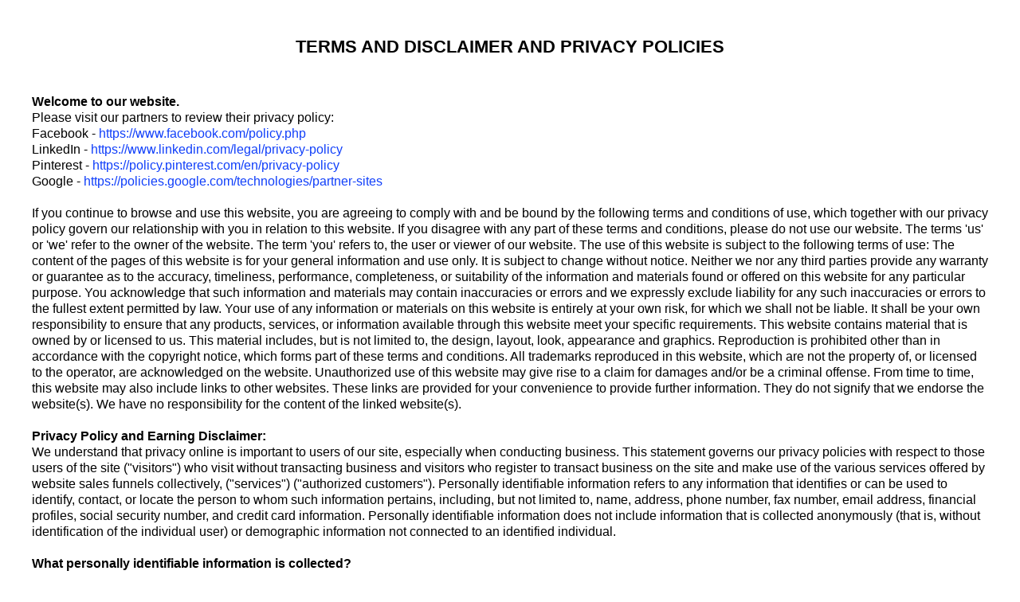

--- FILE ---
content_type: text/html; charset=utf-8
request_url: https://www.dionelieegeland.com/privacypolicy
body_size: 7312
content:
 <!doctype html><html lang="en"><head><meta charset="utf-8"><meta name="viewport" content="width=device-width,initial-scale=1" /><meta name="HandheldFriendly" content="true" /><title>Privacy Policy</title><meta name="description" content="" /><meta name="keywords" content="" /><link rel="shortcut icon" href="https://s3-eu-west-1.amazonaws.com/landingi-editor-uploads/Daoel7r6/favicon.png"  type="image/x-icon"><link rel="preconnect" href="//styles.assets-landingi.com" /><link rel="preconnect" href="//old.assets-landingi.com" /><link rel="preconnect" href="//fonts.googleapis.com" /><link rel="preconnect" href="//images.assets-landingi.com" /><link rel="preconnect" href="//cdn.lugc.link" />
<script fetchpriority="high">
   (function(src, cb) {
    var s = document.createElement('script'); s.setAttribute('src', src); s.setAttribute('fetchpriority', 'high');
    s.onload = cb; (document.head || document.body).appendChild(s);
  })('https://ucarecdn.com/libs/blinkloader/3.x/blinkloader.min.js', function() {
    window.Blinkloader.optimize({
      fadeIn:false,
      lazyload:true,
      smartCompression:true,
      responsive:true,
      retina:true,
      webp:true,
      pubkey:'ca6af56c901b93c58ffa',
      cdnBase:'https://cdn.lugc.link'
    });
    
    if (window.location !== window.parent.location) {
        window.onload = function() {
            setTimeout(function () {
                window.dispatchEvent(new CustomEvent('scroll'))
            }, 500);
        };
    }
  })
</script>

<meta property="og:title" content="Privacy Policy"/><meta property="og:description" content=""/><link href="https://fonts.googleapis.com/css?family=Open+Sans:300,300italic,400,400italic,700,700italic&subset=latin,latin-ext&display=swap" type="text/css" rel="preload" as="style" fetchpriority="high" onload="this.onload=null;this.rel='stylesheet'"><link href="https://styles.assets-landingi.com/assets/css/170724-landend-base.css" type="text/css" rel="preload" as="style" onload="this.onload=null;this.rel='stylesheet'"><link href="https://styles.assets-landingi.com/oJAUp39W/base.css" type="text/css" rel="stylesheet"><script>
    var landingiInternalDetails = {
        'landing_id': '1459183',
        'landing_hash': 'dfe535f00440553c9079',
        'landing_variant_hash': '',
        'landing_name': 'Dionelie+Egeland+-+Privacy+Policy',
        'landing_lang': 'en',
        'account_uuid': '396cef9e-5161-11ea-8e27-5eefc6b22643',
        'apikey': '18eb9c6a-908c-4b28-aa5c-b916dc8e6ca0'
   }
</script><script>
(async function (w, d) {
    try {
        const response = await w.fetch(
            'https://' + 'tagmanager.landingi.io' + '/account/' + '396cef9e-5161-11ea-8e27-5eefc6b22643'
        );
        const gtm = await response.json();

        if (gtm) {
            const script = d.head.getElementsByTagName('script')[0];
            const tmpl = d.createElement('template');
            tmpl.innerHTML = gtm;
            tmpl.content.childNodes.forEach((node) => {
                let elem = node;

                if ('SCRIPT' === node.nodeName) {
                    elem = d.createElement('script');

                    if (node.textContent) {
                        elem.textContent = node.textContent;
                    }

                    if (node.src) {
                        elem.src = node.src;
                        elem.type = node.type;
                    }

                    script.parentNode.insertBefore(elem, script);
                }

                if ('STYLE' === node.nodeName) {
                    elem = d.createElement('style');

                    if (node.textContent) {
                        elem.textContent = node.textContent;
                    }

                    script.parentNode.insertBefore(elem, script);
                }
            })
        }
    } catch (err) {
        console.log(err);
    }
})(window, document);
</script><script defer fetchpriority="low" src="https://popups.landingi.com/api/v3/landing/install-code?apikey=18eb9c6a-908c-4b28-aa5c-b916dc8e6ca0&landing=dfe535f00440553c9079"></script><script defer fetchpriority="low" src="https://scripts.assets-landingi.com/lightboxes/lightbox-render.js?v=1726858236"></script><script>
window.addEventListener('load', function () {
    LightboxRender.init({
        useAaf: true
    })
});
</script></head><body id="Zcc579e32ab7c2c234c287cbcbc03f3a7639f9f1" >
<div id="b14b97b8beb98716608cf83986752955e2059a59" class="widget widget-section " >
    <div class="row">
        
        <div class="container " >
            
            <div id="Cf738c60a1bcf6a0aa17ee8e921ae8d3f713bb62" class="widget widget-text"><p><b>Welcome to our website.</b></p><p>Please visit our partners to review their privacy policy:</p><p>Facebook - <a href="https://www.facebook.com/policy.php" target="_blank" style="color: rgb(16, 63, 250); text-decoration: none;">https://www.facebook.com/policy.php</a></p><p>LinkedIn - <a href="https://www.linkedin.com/legal/privacy-policy" target="_blank" style="color: rgb(16, 63, 250); text-decoration: none;">https://www.linkedin.com/legal/privacy-policy</a></p><p>Pinterest - <a href="https://policy.pinterest.com/en/privacy-policy" target="_blank" style="color: rgb(16, 63, 250); text-decoration: none;">https://policy.pinterest.com/en/privacy-policy</a></p><p>Google - <a href="https://policies.google.com/technologies/partner-sites" target="_blank" style="color: rgb(16, 63, 250); text-decoration: none;">https://policies.google.com/technologies/partner-sites</a></p><p><br></p><p>If you continue to browse and use this website, you are agreeing to comply with and be bound by the following terms and conditions of use, which together with our privacy policy govern our relationship with you in relation to this website. If you disagree with any part of these terms and conditions, please do not use our website. The terms 'us' or 'we' refer to the owner of the website. The term 'you' refers to, the user or viewer of our website. The use of this website is subject to the following terms of use: The content of the pages of this website is for your general information and use only. It is subject to change without notice. Neither we nor any third parties provide any warranty or guarantee as to the accuracy, timeliness, performance, completeness, or suitability of the information and materials found or offered on this website for any particular purpose. You acknowledge that such information and materials may contain inaccuracies or errors and we expressly exclude liability for any such inaccuracies or errors to the fullest extent permitted by law. Your use of any information or materials on this website is entirely at your own risk, for which we shall not be liable. It shall be your own responsibility to ensure that any products, services, or information available through this website meet your specific requirements. This website contains material that is owned by or licensed to us. This material includes, but is not limited to, the design, layout, look, appearance and graphics. Reproduction is prohibited other than in accordance with the copyright notice, which forms part of these terms and conditions. All trademarks reproduced in this website, which are not the property of, or licensed to the operator, are acknowledged on the website. Unauthorized use of this website may give rise to a claim for damages and/or be a criminal offense. From time to time, this website may also include links to other websites. These links are provided for your convenience to provide further information. They do not signify that we endorse the website(s). We have no responsibility for the content of the linked website(s).</p><p><br></p><p><b>Privacy Policy and Earning Disclaimer:</b></p><p><span style="">We understand that privacy online is important to users of our site, especially when conducting business. This statement governs our privacy policies with respect to those users of the site ("visitors") who visit without transacting business and visitors who register to transact business on the site and make use of the various services offered by website sales funnels collectively, ("services") ("authorized customers"). Personally identifiable information refers to any information that identifies or can be used to identify, contact, or locate the person to whom such information pertains, including, but not limited to, name, address, phone number, fax number, email address, financial profiles, social security number, and credit card information. Personally identifiable information does not include information that is collected anonymously (that is, without identification of the individual user) or demographic information not connected to an identified individual.</span><br></p><p><br></p><p><b>What personally identifiable information is collected?</b></p><p>We may collect basic user profile information from all of our visitors. We collect the following additional information from our authorized customers: the names, addresses, phone numbers, and email addresses of authorized customers, the nature and size of the business, and the nature and size of the advertising inventory that the authorized customer intends to purchase or sell. What organizations are collecting the information in addition to our direct collection of information, our third party service vendors (such as credit card companies, clearinghouses, and banks) who may provide such services as credit, insurance, and escrow services may collect this information from our visitors and authorized customers. We do not control how these third parties use such information, but we do ask them to disclose how they use personal information provided to them from visitors and authorized customers. Some of these third parties may be intermediaries that act solely as links in the distribution chain and do not store, retain, or use the information given to them.</p><p><br></p><p><b>How does the site use personally identifiable information?</b></p><p>We use personally identifiable information to customize the site, to make appropriate service offerings, and to fulfill buying and selling requests on the site. We may email visitors and authorized customers about research or purchase and selling opportunities on the site or information related to the subject matter of the site.</p><p>We may also use personally identifiable information to contact visitors and authorized customers in response to specific inquiries, or to provide requested information.</p><p><br></p><p>With whom may the information be shared?</p><p>Personally identifiable information about authorized customers may be shared with other authorized customers who wish to evaluate potential transactions with other authorized customers. We may share aggregated information about our visitors, including the demographics of our visitors and authorized customers, with our affiliated agencies and third-party vendors. We also offer the opportunity to "opt-out" of receiving information or being contacted by us or by any agency acting on our behalf.</p><p><br></p><p><b>How is personally identifiable information stored?</b></p><p>Personally identifiable information that we collect is securely stored and is not accessible to third parties or employees except for use as indicated above. What choices are available to visitors regarding collection, use and distribution of the information visitors and authorized customers may opt out of receiving unsolicited information from or being contacted by us and/or our vendors and affiliated agencies by responding to emails as instructed. Cookies used on the site cookies are used for a variety of reasons. We use cookies to obtain information about the preferences of our visitors and the services they select. We also use cookies for security purposes to protect our authorized customers. For example, if an authorized customer is logged on and the site is unused for more than 10 minutes, we will automatically log the authorized customer off.</p><p><b><br></b></p><p><b>How does the site keep personally identifiable information secure?</b></p><p>All of our employees are familiar with our security policy and practices. The personally identifiable information of our visitors and authorized customers is only accessible to a limited number of qualified employees who are given a password in order to gain access to the information. We audit our security systems and processes on a regular basis. Sensitive information, such as credit card numbers or social security numbers, is protected by encryption protocols, in place to protect information sent over the internet. While we take commercially reasonable measures to maintain a secure site, electronic communications and databases are subject to errors, tampering and break-ins, and we cannot guarantee or warrant that such events will not take place and we will not be liable to visitors or authorized customers for any such occurrences.</p><p><br></p><p><b>How can visitors correct any inaccuracies in personally identifiable information?</b></p><p>Visitors and authorized customers may contact us to update personally identifiable information about them or to correct any inaccuracies by contacting us from the about us page can a visitor delete or deactivate personally identifiable information collected by the site we provide visitors and authorized customers with a mechanism to delete/deactivate personally identifiable information from the site's database by email. However, because of backups and records of deletions, it may be impossible to delete a visitor's entry without retaining some residual information. An individual who requests to have personally identifiable information deactivated will have this information functionally deleted, and we will not sell, transfer, or use personally identifiable information relating to that individual in any way moving forward!</p><p><br></p><p><b>What happens if the privacy policy changes?</b></p><p>We will let our visitors and authorized customers know about changes to our privacy policy by posting such changes on the site. However, if we are changing our privacy policy in a manner that might cause disclosure of personally identifiable information that a visitor or authorized customer has previously requested not be disclosed, we will contact such visitor or authorized customer to allow such visitor or authorized customer to prevent such disclosure links.</p><p><br></p><p>This web site contains links to other websites. Please note that when you click on one of these links, you are moving to another web site. We encourage you to read the privacy statements of these linked sites as their privacy policies may differ from ours.</p><p><br></p><p>Any earnings or income statements, or earnings or income examples, are not typical and, as such, there is no assurance you’ll do as well. If you rely upon the figures displayed on this website, you must accept the risk of not doing as well. Where specific income figures are used and attributed to an individual or business, those persons or businesses have earned that amount. There is no assurance you’ll do as well. If you rely upon our figures; you must accept the risk of not doing as well. Any and all claims or representations, as to income earnings on this web site, are not to be considered as average earnings. Testimonials are not representative. There can be no assurance that any prior successes, or past results, as to income earnings, can be used as an indication of your future success or results. Monetary and income results are based on many factors. We have no way of knowing how well you will do, as we do not know you, your background, your work ethic, or your business skills or practices. Therefore we do not guarantee or imply that you will win any incentives or prizes that may be offered, get rich, that you will do as well, or make any money at all. There is no assurance you’ll do as well. <span style="">If you rely upon our figures; you must accept the risk of not doing as well. Internet businesses and earnings derived therefrom, have unknown risks involved, and are not suitable for everyone. Making decisions based on any information presented in our products, services, or website should be done only with the knowledge that you could experience significant losses, or make no money at all.</span></p><p><br></p><p>Users of our products, services, and web site are advised to do their own due diligence when it comes to making business decisions and all information, products, and services that have been provided should be independently verified by your own qualified professionals. Our information, products, and services on this web site should be carefully considered and evaluated, before reaching a business decision, on whether to rely on them. All disclosures and disclaimers made herein or on our site, apply equally to any offers, prizes, or incentives, that may be made by our company.</p><p><br></p><p>You agree that our company is not responsible for the success or failure of your business decisions relating to any information presented by our company, or our company products or services.</p></div><div id="gabea381c7d682f440cae2041d85150765b1e700" class="widget widget-text"><p>TERMS AND DISCLAIMER AND PRIVACY POLICIES</p></div>
        </div>
    </div>
</div><script type="text/javascript" src="//assetslp.link/assets/js/landend/jquery-3-6-0.min.js" fetchpriority="high"></script><script async type="text/javascript" src="https://old.assets-landingi.com/bootstrap/js/landend.bootstrap.min.js"></script><script async type="text/javascript" src="https://scripts.assets-landingi.com/webview/webview.1.0.2.js"></script><script type="text/javascript" src="https://old.assets-landingi.com/assets/js/dist/landend/300123/landend.js"></script>        <script src="/assets/js/landend/frodo.js"></script>
<script>
const lpStatsModule = (function () {    
    const url = "https://stats.landingi.com/visit/1459183";
    const data = {"lid":1459183,"luuid":"c6b5a3a8-624c-49e4-a28a-60159ef254cc","lhash":"dfe535f00440553c9079","fid":1459183,"auuid":"396cef9e-5161-11ea-8e27-5eefc6b22643","acid":195593,"agid":159629,"tid":null,"hasAccessToEventTracker":false,"hasAccessToEventTrackerDev":false,"hasAccessToEventTrackerData":false,"hasAccessToVisitWithoutCookie":false};
    const cookieName = "ls_sid_1459183";

    if (data.hasAccessToEventTrackerDev) { 
        console.log('Running runScript in dev mode')
        frodo.runScriptDev(cookieName, url, data)
    } else {
        frodo.runScript(cookieName, url, data)
    }

    return {
        getData: function() { return data; },
        cookieName: function() { return cookieName; },
        endpoint: function() { return url; },
        path: function() { return path; }
    };
})();
</script><script defer type="text/javascript" src="https://scripts.assets-landingi.com/landend/160721/files.js"></script><script defer fetchpriority="low" type="text/javascript" src="https://old.assets-landingi.com/assets/js/vendor/jquery-form/jquery.form.min.js"></script> <script type="text/javascript" src="https://scripts.assets-landingi.com/landend/210224/landend.min.js"></script><script defer fetchpriority="low" type="text/javascript" src="https://old.assets-landingi.com/assets/js/landend/260820/validation.js"></script></body></html>

--- FILE ---
content_type: application/javascript
request_url: https://scripts.assets-landingi.com/landend/210224/landend.min.js
body_size: 3309
content:
/*! http://mths.be/placeholder v2.0.7 by @mathias */ function VideoBg(e){Object.defineProperty(this,"self",{get:function(){return e},set:function(e){this.parent=e},enumerable:!0,configurable:!0}),Object.defineProperty(this,"parent",{get:function(){return e.hasClass("body-iframe")?$(window):e.parent()},set:function(e){this.parent=e.parent()},enumerable:!0,configurable:!0}),this.getVideoRatio=function(){return 1.78},this.resize=function(){var e=this.parent.width(),t=this.parent.height();t/e>.5625?(this.self.height(t),this.self.width(t*this.getVideoRatio())):(this.self.width(e*this.getVideoRatio()),this.self.height(e/this.getVideoRatio())),this.self.css({left:"50%",top:"50%",transform:"translate(-50%, -50%)"})}}function addParamsToUrl(e,t){for(var a in t)t.hasOwnProperty(a)&&(e+=(e.split("?")[1]?"&":"?")+encodeURIComponent(a)+"="+encodeURIComponent(t[a]));return e}function createCookieForCreatio(){if(null!==document.querySelector('[data-integration="creatio"]')){let e=document.referrer;document.cookie="lp_referer_for_lead="+e}}function removeParamFromUrl(e,t){var a=e.split("?");if(!(a.length>=2))return e;for(var r=encodeURIComponent(t)+"=",i=a[1].split(/[&;]/g),n=i.length;n-- >0;)-1!==i[n].lastIndexOf(r,0)&&i.splice(n,1);return a[0]+(i.length>0?"?"+i.join("&"):"")}function getCookie(e){var t=document.cookie.match("(^|;) ?"+e+"=([^;]*)(;|$)");return t?t[2]:null}function saveUrlLeadIdToFormInput(){var e=getCookie("lndingActnAftrSbsLd");e&&Object.values(document.querySelectorAll('form input[name="_lead_uuid"]')).forEach(function(t){t.value=e})}function checkUrlForActionAfterSubmission(){var e=getUrlVars();for(var t in e)if(e.hasOwnProperty("lndingActnAftrSbsLd")){var a=new Date,r=removeParamFromUrl(document.location.href,"lndingActnAftrSbsLd");a.setMinutes(a.getMinutes()+30),document.cookie="lndingActnAftrSbsLd="+e[t]+";expires="+a.toUTCString()+";path="+window.location.pathname,window.history.pushState({path:r},"",r)}}function getUrlVars(){var e={};return(document.URL?document.URL:window.location.href).replace(/[?&]+([^=&]+)=([^&]*)/gi,function(t,a,r){e[a]=r}),e}!function(e,t,a){function r(e,t){var r=this,i=a(r);if(r.value==i.attr("placeholder")&&i.hasClass("placeholder")){if(i.data("placeholder-password")){if(i=i.hide().next().show().attr("id",i.removeAttr("id").data("placeholder-id")),!0===e)return i[0].value=t;i.focus()}else r.value="",i.removeClass("placeholder"),r==n()&&r.select()}}function i(){var e,t,i,n,o=a(this),l=this.id;if(""==this.value){if("password"==this.type){if(!o.data("placeholder-textinput")){try{n=o.clone().attr({type:"text"})}catch(s){n=a("<input>").attr(a.extend((e=this,t={},i=/^jQuery\d+$/,a.each(e.attributes,function(e,a){a.specified&&!i.test(a.name)&&(t[a.name]=a.value)}),t),{type:"text"}))}n.removeAttr("name").data({"placeholder-password":o,"placeholder-id":l}).bind("focus.placeholder",r),o.data({"placeholder-textinput":n,"placeholder-id":l}).before(n)}o=o.removeAttr("id").hide().prev().attr("id",l).show()}o.addClass("placeholder"),o[0].value=o.attr("placeholder")}else o.removeClass("placeholder")}function n(){try{return t.activeElement}catch(e){}}var o,l,s="placeholder"in t.createElement("input"),c="placeholder"in t.createElement("textarea"),u=a.fn,p=a.valHooks,d=a.propHooks;s&&c?(l=u.placeholder=function(){return this}).input=l.textarea=!0:((l=u.placeholder=function(){return this.filter((s?"textarea":":input")+"[placeholder]").not(".placeholder").bind({"focus.placeholder":r,"blur.placeholder":i}).data("placeholder-enabled",!0).trigger("blur.placeholder"),this}).input=s,l.textarea=c,o={get:function(e){var t=a(e),r=t.data("placeholder-password");return r?r[0].value:t.data("placeholder-enabled")&&t.hasClass("placeholder")?"":e.value},set:function(e,t){var o=a(e),l=o.data("placeholder-password");return l?l[0].value=t:o.data("placeholder-enabled")?(""==t?(e.value=t,e!=n()&&i.call(e)):o.hasClass("placeholder")&&r.call(e,!0,t)||(e.value=t),o):e.value=t}},s||(p.input=o,d.value=o),c||(p.textarea=o,d.value=o),a(function(){a(t).delegate("form","submit.placeholder",function(){var e=a(".placeholder",this).each(r);setTimeout(function(){e.each(i)},10)})}),a(e).bind("beforeunload.placeholder",function(){a(".placeholder").each(function(){this.value=""})}))}(this,document,jQuery),$(function(){$("input, textarea").placeholder()}),Array.prototype.contains||(Array.prototype.contains=function(e){for(var t=this.length;t--;)if(this.hasOwnProperty(t)&&this[t]==e)return!0;return!1}),createCookieForCreatio(),checkUrlForActionAfterSubmission(),saveUrlLeadIdToFormInput(),$(function(){var e=["utm_source","utm_campaign","utm_medium","utm_term","utm_content"],t=getUrlVars(),a={};$.each(t,function(t,r){e.contains(t)&&(a[t]=r)}),$("form").each(function(){$(this).attr("action",function(e,t){return addParamsToUrl(t,a)})})}),jQuery.fn.preventDoubleSubmission=function(){return $(this).on("submit.prevent",function(e){var t=$(this);!0===t.data("submitted")?(e.preventDefault(),e.stopImmediatePropagation()):t.data("submitted",!0)}),this};var validateCallbacks=[];function registerValidateCallback(e){validateCallbacks.push(e)}!function(){"use strict";function e(e){e.css("transform","translate3d(0,0,0)")}function t(e){e.css("transform","")}function a(e){t(e),e.hide(300),"undefined"!=typeof youtubeVideos&&youtubeVideos.forEach(function(e){0!==$("#"+e.hash).closest(".landingi-popup").length&&youtubePlayers[e.hash].pauseVideo()})}$('[subtype="popup"]').on("click",function(t){t.preventDefault();var a=$(this).attr("href"),r=$(a);if(r.show(300,e.bind(null,r)),$('[class*="-iframe-enabled-"]:not(.iframe-mockup):visible').each(function(e,t){new VideoBg($(t)).resize(),768>$(window).width()&&($(t).attr("src",""),setTimeout(function(){$(t).attr("src","")},200))}),"undefined"!=typeof youtubeVideos&&youtubeVideos[a.replace("#","")]){var i=youtubeVideos[a.replace("#","")];1===i.autoplay&&0!==$("#"+i.hash).closest(".landingi-popup").length&&youtubePlayers[i.hash].playVideo()}}),$(".landingi-popup-body").on("click","*",function(e){e.stopPropagation()}),$(".landingi-popup").on("click",function(){a($(this))}),$(".widget-popupcloser").on("click",function(){a($(this).parents(".landingi-popup").first())}),$(document).on("keydown",function(e){var a;a=e,("Escape"===a.key||27===a.keyCode||27===a.which)&&$(".landingi-popup").each(function(e,a){var r=$(a);t(r),r.hide(300)})}),$("form").preventDoubleSubmission(),$("form.widget-form").on("submit.validate",function e(t){t.preventDefault();var a=$("body"),r=$(this),i=r.find(".widget-input-button"),n=i.find(".widget-overlay"),o=r.parents(".landingi-popup").first(),l=$(".form-error-tooltip"),s={"_landing-hash":r.attr("data-hash")},c="https://api.landingi.com/validate";window.location.href.indexOf("landingi.it")>0&&(c="https://api.landingi.it/validate"),o.length&&(s._popup=o.attr("id").replace("#","")),n.css("color",i.css("color")),n.append('<i class="fa fa-spinner fa-spin"></i>'),i.css("color","transparent"),r.ajaxSubmit({url:c,data:s,method:"POST",processData:!1,contentType:!1,error:function(e,t,o){if(r.data("submitted",!1),l.remove(),i.css("color",""),n.empty(),400===e.status){var s=JSON.parse(e.responseText).html;validateCallbacks.forEach(function(e){var t=e(s);t&&(s=t)}),a.append(s),window.positionValidationTooltips(),window.scrollToFirstTooltip()}else alert(o||e.responseText)},success:function(){window.submitGAformTracking?(window.submitGAformTracking(),setTimeout(function(){r.data("submitted",!1),r.off(".validate"),r.submit(),n.remove(),i.removeAttr("style")},300)):(r.data("submitted",!1),r.off(".validate"),r.submit())}})})}(),$('[class*="-iframe-enabled-"]:not(.iframe-mockup):visible').each(function(e,t){new VideoBg($(t)).resize(),768>$(window).width()&&($(t).attr("src",""),setTimeout(function(){$(t).attr("src","")},200))}),$(document).ready(function(){var e=$("#flash");e.length>0&&alert(e.html()),$("#branding").css({position:"static"})}),function(e){var t=!1;if("function"==typeof define&&define.amd&&(define(e),t=!0),"object"==typeof exports&&(module.exports=e(),t=!0),!t){var a=window.Cookies,r=window.Cookies=e();r.noConflict=function(){return window.Cookies=a,r}}}(function(){function e(){for(var e=0,t={};e<arguments.length;e++){var a=arguments[e];for(var r in a)t[r]=a[r]}return t}return function t(a){function r(t,i,n){if("undefined"!=typeof document){if(arguments.length>1){if("number"==typeof(n=e({path:"/"},r.defaults,n)).expires){var o,l=new Date;l.setMilliseconds(l.getMilliseconds()+864e5*n.expires),n.expires=l}try{o=JSON.stringify(i),/^[\{\[]/.test(o)&&(i=o)}catch(s){}return i=a.write?a.write(i,t):encodeURIComponent(String(i)).replace(/%(23|24|26|2B|3A|3C|3E|3D|2F|3F|40|5B|5D|5E|60|7B|7D|7C)/g,decodeURIComponent),t=(t=(t=encodeURIComponent(String(t))).replace(/%(23|24|26|2B|5E|60|7C)/g,decodeURIComponent)).replace(/[\(\)]/g,escape),document.cookie=[t,"=",i,n.expires?"; expires="+n.expires.toUTCString():"",n.path?"; path="+n.path:"",n.domain?"; domain="+n.domain:"",n.secure?"; secure":""].join("")}t||(o={});for(var c=document.cookie?document.cookie.split("; "):[],u=/(%[0-9A-Z]{2})+/g,p=0;p<c.length;p++){var d=c[p].split("="),f=d.slice(1).join("=");'"'===f.charAt(0)&&(f=f.slice(1,-1));try{var h=d[0].replace(u,decodeURIComponent);if(f=a.read?a.read(f,h):a(f,h)||f.replace(u,decodeURIComponent),this.json)try{f=JSON.parse(f)}catch(v){}if(t===h){o=f;break}t||(o[h]=f)}catch(m){}}return o}}return r.set=r,r.get=function(e){return r.call(r,e)},r.getJSON=function(){return r.apply({json:!0},[].slice.call(arguments))},r.defaults={},r.remove=function(t,a){r(t,"",e(a,{expires:-1}))},r.withConverter=t,r}(function(){})});
